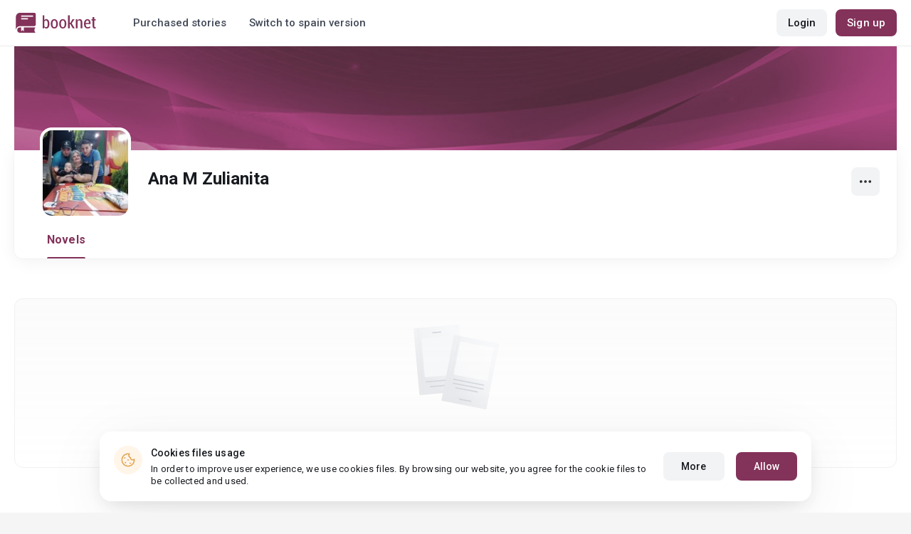

--- FILE ---
content_type: text/html; charset=UTF-8
request_url: https://booknet.com/en/ana-m-zulianita-u11419116
body_size: 5188
content:
<!DOCTYPE html>
<html lang="en-US" class="">
<head>
    <meta charset="UTF-8"/>
    <meta name="viewport" content="width=970">
    <meta name="MobileOptimized" content="970"/>
    <meta name="HandheldFriendly" content="true"/>
    <link href='https://fonts.googleapis.com/css?family=Roboto+Condensed:400,300,700&subset=latin,cyrillic' rel='stylesheet' type='text/css'>
    <meta name="csrf-param" content="_csrf">
    <meta name="csrf-token" content="vzgK7wpk9ypbab3vZHmVhPKSKj_BSu4UdmGL2Xe2D0GNb0aMODS9Gy8E14MoEqHuo_dvTfMpqyY3E6aOAc5HKA==">
    <title>Ana M Zulianita: read all books online for free - Booknet</title>
        <meta name="description" content="Author Ana M Zulianita on  Booknet. Read the full books for free online. Download ebooks in fb2. Recent publications, books, personal blog"/>
        <link type="image/png" href="https://booknet.com/favicon.ico" rel="icon">
<link href="https://booknet.com/en/ana-m-zulianita-u11419116" rel="canonical">
<link href="https://st.booknet.com/assets/2d38b9b8/css/bootstrap.min.css?v=1550073398" rel="stylesheet">
<link href="https://st.booknet.com/common/css/font-awesome.min.css?v=1.1" rel="stylesheet">
<link href="https://st.booknet.com/common/css/litnet-icon-font.css?v=1.1" rel="stylesheet">
<link href="https://st.booknet.com/common/css/grids.css?v=1.1" rel="stylesheet">
<link href="https://st.booknet.com/common/css/social-likes_classic.css?v=1.1" rel="stylesheet">
<link href="https://st.booknet.com/common/css/flags16.css?v=1.1" rel="stylesheet">
<link href="https://st.booknet.com/common/css/showLoading.css?v=1.1" rel="stylesheet">
<link href="https://st.booknet.com/common/css/jquery.jgrowl.min.css?v=1.1" rel="stylesheet">
<link href="https://st.booknet.com/dist/main.css?v=1750782744" rel="stylesheet">
<link href="https://st.booknet.com/common/css/author.css?v=1620894437" rel="stylesheet">
<link href="https://st.booknet.com/common/css/font-awesome.min.css?v=1469244372" rel="stylesheet">
<link href="https://st.booknet.com/common/css/litnet-icon-font.css?v=1531047793" rel="stylesheet">
<script src="https://st.booknet.com/assets/12b6ea3c/jquery.min.js?v=1463765143"></script>
<script src="https://st.booknet.com/assets/6b28fcfb/yii.js?v=1556023766"></script>
<script src="https://st.booknet.com/assets/2d38b9b8/js/bootstrap.min.js?v=1550073398"></script>
<script src="https://st.booknet.com/common/mobile_v2/dist/js/vendor/svg4everybody.min.js?v=1.1"></script>
<script src="https://st.booknet.com/common/js/jquery.cookie.min.js?v=1.1"></script>
<script src="https://st.booknet.com/common/js/social-likes.min.js?v=1.1"></script>
<script src="https://st.booknet.com/common/js/common.js?v=1706260654"></script>
<script src="https://st.booknet.com/common/js/lozad.js?v=1.1"></script>
<script src="https://st.booknet.com/common/js/jquery.showLoading.js?v=1.1"></script>
<script src="https://st.booknet.com/common/js/jquery.jgrowl.min.js?v=1.1"></script>
<script src="https://st.booknet.com/dist/main.js?v=1747057010"></script>
<script src="https://st.booknet.com/common/js/jquery.cookie.min.js?v=1495615032"></script>
<script src="https://st.booknet.com/common/js/jquery-sortable.min.js?v=1480694728"></script>
<script src="https://st.booknet.com/common/js/lozad.js?v=1531047793"></script>
<script src="https://st.booknet.com/common/js/account_chapter_edit.js?v=5"></script>
<script src="https://st.booknet.com/common/js/account_book_view.js?v=2"></script>    <!--<link rel="apple-touch-icon" sizes="57x57" href="/icons/apple-icon-57x57.png">-->
<!--<link rel="apple-touch-icon" sizes="60x60" href="/icons/apple-icon-60x60.png">-->
<!--<link rel="apple-touch-icon" sizes="72x72" href="/icons/apple-icon-72x72.png">-->
<!--<link rel="apple-touch-icon" sizes="76x76" href="/icons/apple-icon-76x76.png">-->
<!--<link rel="apple-touch-icon" sizes="114x114" href="/icons/apple-icon-114x114.png">-->
<!--<link rel="apple-touch-icon" sizes="120x120" href="/icons/apple-icon-120x120.png">-->
<!--<link rel="apple-touch-icon" sizes="144x144" href="/icons/apple-icon-144x144.png">-->
<!--<link rel="apple-touch-icon" sizes="152x152" href="/icons/apple-icon-152x152.png">-->
<link rel="apple-touch-icon" sizes="180x180" href="/icons/apple-icon-180x180.png">
<link rel="icon" type="image/png" sizes="192x192" href="/icons/android-icon-192x192.png">
<link rel="icon" type="image/png" sizes="32x32" href="/icons/favicon-32x32.png">
<link rel="icon" type="image/png" sizes="96x96" href="/icons/favicon-96x96.png">
<link rel="icon" type="image/png" sizes="16x16" href="/icons/favicon-16x16.png">

<link rel="manifest" href="/manifest.json">
<meta name="msapplication-TileColor" content="#ffffff">
<meta name="msapplication-TileImage" content="/maskable_icon.png">
<meta name="theme-color" content="#ffffff">

<script>
    if ("serviceWorker" in navigator) {
        window.addEventListener("load", function () {
            navigator.serviceWorker
                .register("/service-worker.js")
                .then(function (registration) {
                    console.log("ServiceWorker registered");
                })
                .catch(function (err) {
                    console.log("ServiceWorker not registered", err);
                })
        })
    }
</script>

<script src="https://cdn.onesignal.com/sdks/OneSignalSDK.js" async=""></script>
    <meta id="ga-isLoggedIn" value="0"><meta id="ga-lang" value="en">
<script>(function(w,d,s,l,i){w[l]=w[l]||[];w[l].push({'gtm.start':
        new Date().getTime(),event:'gtm.js'});var f=d.getElementsByTagName(s)[0],
        j=d.createElement(s),dl=l!='dataLayer'?'&l='+l:'';j.async=true;j.src=
        'https://www.googletagmanager.com/gtm.js?id='+i+dl;f.parentNode.insertBefore(j,f);
    })(window,document,'script','dataLayer','GTM-W52F723');</script>
<!-- End Google Tag Manager -->

<script>
    window.dataLayer = window.dataLayer || [];

            dataLayer.push({'event': 'lang_en'});
    
    let isMobile = '';
</script>

<meta name="facebook-domain-verification" content="wjtdllnn4zc0aw55n6bx64eb7ez3zk" />

    <!-- Facebook Pixel Code -->
    <script>
        !function(f,b,e,v,n,t,s)
        {if(f.fbq)return;n=f.fbq=function(){n.callMethod?
            n.callMethod.apply(n,arguments):n.queue.push(arguments)};
            if(!f._fbq)f._fbq=n;n.push=n;n.loaded=!0;n.version='2.0';
            n.queue=[];t=b.createElement(e);t.async=!0;
            t.src=v;s=b.getElementsByTagName(e)[0];
            s.parentNode.insertBefore(t,s)}(window, document,'script',
            'https://connect.facebook.net/en_US/fbevents.js');
        fbq('init', '178191163079472');
        fbq('track', 'PageView');
    </script>
    <noscript><img height="1" width="1" style="display:none"
                   src="https://www.facebook.com/tr?id=178191163079472&ev=PageView&noscript=1"
        /></noscript>
    <!-- End Facebook Pixel Code -->

<script>
    window.lang = 'en';
</script>

<script>
    window.addEventListener('appinstalled', function(evt) {
        dataLayer.push({
            'event': 'autoEvent',
            'eventCategory': 'pwa',
            'eventAction': 'Installed',
            'eventLabel': 'Installed'
        });
    });

    if (window.matchMedia('(display-mode: standalone)').matches) {
        dataLayer.push({'is_pwa': 1});
    }
</script>

</head>
<body class="wide-lg bn_body-white">



<!-- Google Tag Manager (noscript) -->
<noscript>
    <iframe src="https://www.googletagmanager.com/ns.html?id=GTM-W52F723" height="0" width="0" style="display:none;visibility:hidden"></iframe>
</noscript>
<!-- End Google Tag Manager (noscript) -->
<div class="bn_header">
    <div class="bn_header__container">
        <div class="container">
            <div class="bn_header__wrapper">
                <div class="bn_header__navigation">
                    
<div class="bn_header__logo">
    <a class="bn_header__logo-link" href="/en">
                    <svg><use href="/common/img/ln_svg-sprite.svg#booknet-logo"></use></svg>
            </a>
</div>

                    <div class="bn_header__menu">
                        <a class="bn_header__menu-item" href="/en/closed/purchased">
                            Purchased stories                        </a>
                        <a class="bn_header__menu-item" href="/site/change-lang-content?lang=es&referrer=https://booknet.com/es">
                            Switch to spain version
                        </a>
                    </div>
                </div>
                <div class="bn_header__controls">
                                            
<div class="bn_header__auth">
    <div class="bn_header__auth-login bn_btn bn_btn-gray" onclick="showLoginPopup();">
        Login    </div>
    <div class="bn_header__auth-register bn_btn" onclick="showRegisterPopup();">
        Sign up    </div>
</div>                                    </div>
            </div>
        </div>
    </div>
    
<div class="bn_header__menu-dropdown">
    <div class="container">
        <div class="bn_header__menu-dropdown-wrapper">
            <div class="bn_header__menu-dropdown-column">
                <div class="bn_header__menu-dropdown-column-title">
                    Genres                </div>
                <div class="bn_header__menu-dropdown-column-grid">
                    <div class="bn_header__menu-dropdown-item">
                        <a href="/en/top/all">All genres</a>
                    </div>
                                            <div class="bn_header__menu-dropdown-item">
                            <a href="/en/top/romance">
                                Romance                            </a>
                        </div>
                                            <div class="bn_header__menu-dropdown-item">
                            <a href="/en/top/contemporary-fiction">
                                Contemporary fiction                            </a>
                        </div>
                                            <div class="bn_header__menu-dropdown-item">
                            <a href="/en/top/young-adult">
                                Young adult                            </a>
                        </div>
                                            <div class="bn_header__menu-dropdown-item">
                            <a href="/en/top/fantasy">
                                Fantasy                            </a>
                        </div>
                                            <div class="bn_header__menu-dropdown-item">
                            <a href="/en/top/science-fiction">
                                Science fiction                            </a>
                        </div>
                                            <div class="bn_header__menu-dropdown-item">
                            <a href="/en/top/thrillers-suspense">
                                Thrillers & Suspense                            </a>
                        </div>
                                            <div class="bn_header__menu-dropdown-item">
                            <a href="/en/top/fanfiction">
                                Fanfiction                            </a>
                        </div>
                                            <div class="bn_header__menu-dropdown-item">
                            <a href="/en/top/mystery">
                                Mystery                            </a>
                        </div>
                                            <div class="bn_header__menu-dropdown-item">
                            <a href="/en/top/action-adventures">
                                Action & Adventures                            </a>
                        </div>
                                            <div class="bn_header__menu-dropdown-item">
                            <a href="/en/top/short-stories">
                                Short stories                            </a>
                        </div>
                                            <div class="bn_header__menu-dropdown-item">
                            <a href="/en/top/others">
                                Others                            </a>
                        </div>
                                    </div>
            </div>
            <div class="bn_header__menu-dropdown-column">
                <div class="bn_header__menu-dropdown-column-title">
                    Collections                </div>
                <div class="bn_header__menu-dropdown-column-row">
                    <div class="bn_header__menu-dropdown-item">
                        <a href="/en/top/all">Popular</a>
                    </div>
                    <div class="bn_header__menu-dropdown-item">
                        <a href="/en/top/latest">Recently updated </a>
                    </div>
                    <div class="bn_header__menu-dropdown-item">
                        <a href="/en/top/latest-new">New releases</a>
                    </div>
                    <div class="bn_header__menu-dropdown-item">
                        <a href="/en/top/best">Best Sellers</a>
                    </div>
                                        <div class="bn_header__menu-dropdown-item">
                        <a href="/en/collections">Колекції</a>
                    </div>
                </div>
            </div>
        </div>
    </div>
</div></div>

<main class="bn_main-content">
    
<div class="bn_author-header">
    <div class="container">
        <div class="bn_author-header__wrapper">
            <div class="bn_author-header__background">
                <img src="/common/img/user_bg_default.jpg" onerror="this.src='/common/img/user_bg_default.jpg'">
                            </div>
            <div class="bn_author-header__content">
                <div class="bn_author-header__main">
                    <div class="bn_author-header__information">
                        <div class="bn_author-header__avatar">
                            <img src="https://st.booknet.com/uploads/user_avatars_new/160/vDWix2vSY2GRQgJI8WZbn7UA5XvBbSvA.jpg" onerror="this.src='https://st.booknet.com/common/img/default_avatar.jpg'">
                        </div>
                        <div class="bn_author-header__name-wrapper">
                            <h1 class="bn_author-header__name bn_text-heading-h3">
                                Ana M Zulianita                            </h1>
                                                    </div>
                                            </div>
                    <div class="bn_author-header__buttons">
                        <div class="bn_author-header__settings">
                            <div class="bn_menu-dropdown">
                                <div class="bn_menu-dropdown__overlay"></div>
                                <div class="bn_menu-dropdown__button">
                                    <svg>
                                        <use href="/common/mobile_v2/dist/img/svg/svg-sprite.svg?v=3.4#dots"></use>
                                    </svg>
                                </div>
                                <ul class="bn_menu-dropdown__items-wrapper bn_text-title-s">
                                    <li>
                                        <div class="bn_menu-dropdown__item" onclick="copyToClipboard('https://booknet.com/ana-m-zulianita-u11419116?utm_source=site&utm_medium=repost&utm_campaign=11419116&utm_term=0&utm_content=author', 'Посилання скопійовано')">
                                            <svg>
                                                <use href="/common/mobile_v2/dist/img/svg/svg-sprite.svg?v=3.4#share"></use>
                                            </svg>
                                            <span>
                                                Share                                            </span>
                                        </div>
                                    </li>
                                    <li>
                                        <a class="bn_menu-dropdown__item highlight-red" href="/en/feedback">
                                            <svg>
                                                <use href="/common/mobile_v2/dist/img/svg/svg-sprite.svg?v=3.4#complain"></use>
                                            </svg>
                                            <span>
                                                Report                                            </span>
                                        </a>
                                    </li>
                                </ul>
                            </div>
                        </div>
                                                                                                </div>
                </div>
                <div class="bn_author-header__navigation">
                    <ul class="bn_commerce-navigation__menu bn_text-title-m">
                        <li>
                            <a href="/en/ana-m-zulianita-u11419116" class="bn_commerce-navigation__menu-item active">
                                Novels                            </a>
                        </li>
                                                                    </ul>
                </div>
            </div>
        </div>
    </div>
</div>

    
<div class="bn_author">
    <div class="bn_author__recommend">
        <div class="container">
            <div class="bn_author__recommend-body">
                                            </div>
        </div>
    </div>
    <div class="bn_author__novels">
        <div class="container">
            <div class="bn_author__novels-body">
                                                            <div class="bn_commerce-payout-request__empty">
                            <div class="bn_commerce-payout-request__empty-wrapper">
                                <div class="bn_commerce-payout-request__empty-image">
                                    <img src="/common/img/contest-empty.svg">
                                </div>
                                <div class="bn_commerce-payout-request__empty-title bn_text-heading-h4">
                                    The user doesn't have any written works yet                                </div>
                            </div>
                        </div>
                                                </div>
        </div>
    </div>
</div>

<script>
    function submitSort () {$('#novels-sort').submit()}
</script>

</main>



<div class="bn_cookies">
    <div class="bn_cookies__container">
        <div class="bn_cookies__wrapper">
            <div class="bn_cookies__content">
                <div class="bn_cookies__icon">
                    <svg>
                        <use href="/common/mobile_v2/dist/img/svg/svg-sprite.svg?v=3.4#cookie"></use>
                    </svg>
                </div>
                <div class="bn_cookies__heading">
                    <div class="bn_cookies__title bn_text-title-s">
                        Cookies files usage                    </div>
                    <div class="bn_cookies__description bn_text-label-l">
                        In order to improve user experience, we use cookies files. By browsing our website, you agree for the cookie files to be collected and used.                    </div>
                </div>
            </div>
            <div class="bn_cookies__buttons-container">
                <a class="bn_cookies__button bn_btn bn_btn-gray bn_btn-m" href="/en/info/privacy-cookies">More</a>                <button type="button" id="bn_cookies__button-accept" class="bn_cookies__button bn_btn bn_btn-m">Allow</button>            </div>
        </div>
    </div>
</div>

<script type="text/javascript">
    $(document).ready(function(){
        try {
            setTimeout(function () {
                if (parseInt($.cookie('isCookies') || localStorage.getItem('agreeCookie')) !== 1) {
                    $('.bn_cookies').addClass('open');
                }

                $('#bn_cookies__button-accept').on('click', function () {
                    $('.bn_cookies').removeClass('open');
                    $.cookie('isCookies', 1, {
                        path: "/"
                    });
                    localStorage.setItem("agreeCookie", 1);
                });
            }, 1000)
        } catch (e) {}
    });
</script>
<footer class="footer">
    <div class="container">
        <div class="footer__top">

            <div class="footer__top-column">
                <div class="footer__top-controls-container">
                                            <div class="footer__top-control language">
                            <svg>
                                <use href="/common/mobile_v2/dist/img/svg/svg-sprite.svg?v=3.4#books-language"/>
                            </svg>
                            <span class="footer__top-control-label">Books language:</span>
                            <div class="footer__language-dropdown">
                                <div class="footer__language-select">
                                    <span>English</span>
                                    <svg>
                                        <use href="/common/mobile_v2/dist/img/svg/svg-sprite.svg?v=3.4#footer-arrow-down"/>
                                    </svg>
                                </div>
                                <div class="footer__language-list">
                                                                                                                        <a href="/site/change-lang-content?lang=es">Español</a>                                                                                                                                                                <a href="//booknet.ua">Українська мова</a>                                                                                                            </div>
                            </div>
                        </div>
                                        <div class="footer__top-control">
                        <a class="footer__top-control-link" href="/en/site/switch-theme?goto=mobile_v2" title="Read books online on your phone, mobile version">
                            <svg>
                                <use href="/common/mobile_v2/dist/img/svg/svg-sprite.svg?v=3.4#mobile-phone"/>
                            </svg>
                            <span class="footer__top-control-label">Mobile version</span>
                        </a>
                    </div>
                </div>
            </div>
        </div>
        <div class="footer__bottom">
            <div class="footer__bottom-column">
                <div class="footer__bottom-copyright">
                    © 2026 Booknet. All rights reserved.                </div>
                <div class="footer__bottom-copyright">
                    Business address: 51 Griva Digeni, Office 1, Larnaca, 6036, Cyprus<br />
                </div>
            </div>
            <div class="footer__bottom-column">
                <div class="footer__bottom-privacy-row">
                                                                        <a class="footer__bottom-privacy-link" href="/en/info/privacy-policy" rel="nofollow">Privacy policy</a>                                                                                                                                            <a class="footer__bottom-privacy-link" href="/en/info/terms" rel="nofollow">Terms of use</a>                                                                                                <a class="footer__bottom-privacy-link" href="/en/info/confidental" rel="nofollow">Privacy agreement </a>                                                            </div>
                <div class="footer__bottom-privacy-row">
                                                                        <a class="footer__bottom-privacy-link" href="mailto:pr@booknet.com" rel="nofollow">PR department: pr@booknet.com</a>                                                                                                <a class="footer__bottom-privacy-link" href="/en/info/rules" rel="nofollow">Content Rules</a>                                                            </div>
            </div>
        </div>
    </div>
</footer>

<script src="https://st.booknet.com/assets/680081d8/en-US.js?v=1636651107"></script>
<script src="https://st.booknet.com/assets/25dffdec/javascripts/md5.js?v=1593847238"></script>
<script src="https://st.booknet.com/assets/25dffdec/javascripts/lajax.js?v=1593847238"></script>
<script>jQuery(function ($) {

(function(){
    window.ln = {
        track: function(name, category, label) {
            if (!label) {
                label = name;
            }
            
            dataLayer.push({
                'event': 'autoEvent', 
                'eventCategory': category, 
                'eventAction': name, 
                'eventLabel': label
            });
        }
    };
})();

lozad('.lozad', {
    load: function(el) {
        el.src = el.dataset.src;
        el.onload = function() {
            el.classList.add('img_fade_in')
        }
    }
}).observe()


    $(document).on('click', '.footer__language-dropdown', function () {
        let that = $(this);
    
        that.toggleClass('opened');
    
        $(document).click(function (event) {
            if ($(event.target).closest('.footer__language-dropdown').length) return;
    
            that.removeClass('opened');
        });
    });

});</script></body>
</html>
